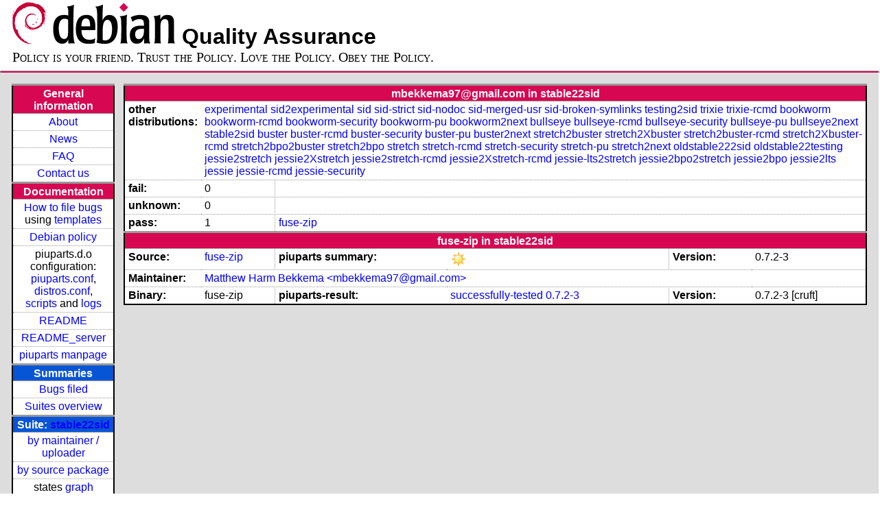

--- FILE ---
content_type: text/html; charset=utf-8
request_url: https://piuparts.debian.org/stable22sid/maintainer/m/mbekkema97@gmail.com.html
body_size: 2840
content:
<!DOCTYPE HTML PUBLIC "-//W3C//DTD HTML 4.01 Transitional//EN">
<!-- cf74dfcbe99a7272b9a0ca6a14a5778c -->
 <html><head><meta http-equiv="Content-Type" content="text/html; charset=utf-8">
  <!-- Generated by piuparts-report 1.5.2~202503032318~1.5.1-8-g1db83cba -->
  <title>
   Status of mbekkema97@gmail.com packages in stable22sid
  </title>
  <link type="text/css" rel="stylesheet" href="/style.css">
  <link rel="shortcut icon" href="/favicon.ico">
 </head>

 <body>
 <div id="header">
   <h1 class="header">
    <a href="https://www.debian.org/">
     <img src="/images/openlogo-nd-50.png" border="0" hspace="0" vspace="0" alt=""></a>
    <a href="https://www.debian.org/">
     <img src="/images/debian.png" border="0" hspace="0" vspace="0" alt="Debian Project"></a>
    Quality Assurance
   </h1>
   <div id="obeytoyourfriend">Policy is your friend. Trust the Policy. Love the Policy. Obey the Policy.</div>
 </div>
 <hr>
<div id="main">
<table class="containertable">
 <tr class="containerrow" valign="top">
  <td class="containercell">
   <table class="lefttable">
    <tr class="titlerow">
     <td class="titlecell">
      General information
     </td>
    </tr>
    <tr class="normalrow">
     <td class="contentcell">
      <a href="/">About</a>
     </td>
    </tr>
    <tr class="normalrow">
     <td class="contentcell">
      <a href="/news.html">News</a>
     </td>
    </tr>
    <tr class="normalrow">
     <td class="contentcell">
      <a href="https://wiki.debian.org/piuparts/FAQ" target="_blank">FAQ</a>
     </td>
    </tr>
    <tr class="normalrow">
     <td class="contentcell">
      <a href="mailto:piuparts-devel@alioth-lists.debian.net" target="_blank">Contact us</a>
     </td>
    </tr>
    <tr class="titlerow">
     <td class="titlecell">
      Documentation
     </td>
    </tr>
    <tr class="normalrow">
     <td class="contentcell">
      <a href="/bug_howto.html">How to file bugs</a><br />
      using <a href="/templates/mail/">templates</a>
     </td>
    </tr>
    <tr class="normalrow">
     <td class="contentcell">
      <a href="https://www.debian.org/doc/debian-policy/" target="_blank">Debian policy</a>
     </td>
    </tr>
    <tr class="normalrow">
     <td class="contentcell">
      piuparts.d.o configuration:<br>
      <a href="https://salsa.debian.org/debian/piuparts/tree/develop/instances" target="_blank">piuparts.conf</a>,<br>
      <a href="https://salsa.debian.org/debian/piuparts/blob/develop/conf/distros.conf"
         target="_blank">distros.conf</a>,<br>
      <a href="https://salsa.debian.org/debian/piuparts/tree/develop/custom-scripts" target="_blank">scripts</a> and
      <a href="https://piuparts.debian.org/logs/" target="_blank">logs</a>
     </td>
    </tr>
    <tr class="normalrow">
     <td class="contentcell">
      <a href="/doc/README.html" target="_blank">README</a>
     </td>
    </tr>
    <tr class="normalrow">
     <td class="contentcell">
      <a href="/doc/README_server.html" target="_blank">README_server</a>
     </td>
    </tr>
    <tr class="normalrow">
     <td class="contentcell">
      <a href="/doc/piuparts.1.html" target="_blank">piuparts manpage</a>
     </td>
    </tr>
    <tr class="titlerow">
     <td class="alerttitlecell">
      Summaries
     </td>
    </tr>
    <tr>
     <td class="contentcell">
      <a href="
         https://bugs.debian.org/cgi-bin/pkgreport.cgi?tag=piuparts;users=debian-qa@lists.debian.org&amp;archive=both"
       target="_blank">Bugs filed</a>
     </td>
    </tr>
    <tr class="normalrow">
     <td class="contentcell">
      <a href="https://piuparts.debian.org/overview.html" target="_blank">Suites overview</a>
     </td>
    </tr>
    <tr class="titlerow"><td class="alerttitlecell">Suite: <a href='/stable22sid'>stable22sid</a></td></tr><tr><td class="contentcell"><a href="/stable22sid/maintainer/">by maintainer / uploader</a></td></tr>
<tr><td class="contentcell"><a href="/stable22sid/source/">by source package</a></td></tr>
<tr><td class="contentcell">states <a href="/stable22sid/states.png">graph</a></td></tr>
<tr class="titlerow"><td class="alerttitlecell">all tested suites</td></tr><tr class="normalrow"><td class="contentcell"><a href='/experimental'>experimental</a></td></tr>
<tr class="normalrow"><td class="contentcell"><a href='/sid2experimental'>sid2experimental</a></td></tr>
<tr class="normalrow"><td class="contentcell"><a href='/sid'>sid</a></td></tr>
<tr class="normalrow"><td class="contentcell"><a href='/sid-strict'>sid-strict</a></td></tr>
<tr class="normalrow"><td class="contentcell"><a href='/sid-nodoc'>sid-nodoc</a></td></tr>
<tr class="normalrow"><td class="contentcell"><a href='/sid-merged-usr'>sid-merged-usr</a></td></tr>
<tr class="normalrow"><td class="contentcell"><a href='/sid-broken-symlinks'>sid-broken-symlinks</a></td></tr>
<tr class="normalrow"><td class="contentcell"><a href='/testing2sid'>testing2sid</a></td></tr>
<tr class="normalrow"><td class="contentcell"><a href='/trixie'>trixie</a></td></tr>
<tr class="normalrow"><td class="contentcell"><a href='/trixie-rcmd'>trixie-rcmd</a></td></tr>
<tr class="normalrow"><td class="contentcell"><a href='/bookworm'>bookworm</a></td></tr>
<tr class="normalrow"><td class="contentcell"><a href='/bookworm-rcmd'>bookworm-rcmd</a></td></tr>
<tr class="normalrow"><td class="contentcell"><a href='/bookworm-security'>bookworm-security</a></td></tr>
<tr class="normalrow"><td class="contentcell"><a href='/bookworm-pu'>bookworm-pu</a></td></tr>
<tr class="normalrow"><td class="contentcell"><a href='/bookworm2next'>bookworm2next</a></td></tr>
<tr class="normalrow"><td class="contentcell"><a href='/bullseye'>bullseye</a></td></tr>
<tr class="normalrow"><td class="contentcell"><a href='/bullseye-rcmd'>bullseye-rcmd</a></td></tr>
<tr class="normalrow"><td class="contentcell"><a href='/bullseye-security'>bullseye-security</a></td></tr>
<tr class="normalrow"><td class="contentcell"><a href='/bullseye-pu'>bullseye-pu</a></td></tr>
<tr class="normalrow"><td class="contentcell"><a href='/bullseye2next'>bullseye2next</a></td></tr>
<tr class="normalrow"><td class="contentcell"><a href='/stable2sid'>stable2sid</a></td></tr>
<tr class="normalrow"><td class="contentcell"><a href='/stable22sid'>stable22sid</a></td></tr>
<tr class="normalrow"><td class="contentcell"><a href='/buster'>buster</a></td></tr>
<tr class="normalrow"><td class="contentcell"><a href='/buster-rcmd'>buster-rcmd</a></td></tr>
<tr class="normalrow"><td class="contentcell"><a href='/buster-security'>buster-security</a></td></tr>
<tr class="normalrow"><td class="contentcell"><a href='/buster-pu'>buster-pu</a></td></tr>
<tr class="normalrow"><td class="contentcell"><a href='/buster2next'>buster2next</a></td></tr>
<tr class="normalrow"><td class="contentcell"><a href='/stretch2buster'>stretch2buster</a></td></tr>
<tr class="normalrow"><td class="contentcell"><a href='/stretch2Xbuster'>stretch2Xbuster</a></td></tr>
<tr class="normalrow"><td class="contentcell"><a href='/stretch2buster-rcmd'>stretch2buster-rcmd</a></td></tr>
<tr class="normalrow"><td class="contentcell"><a href='/stretch2Xbuster-rcmd'>stretch2Xbuster-rcmd</a></td></tr>
<tr class="normalrow"><td class="contentcell"><a href='/stretch2bpo2buster'>stretch2bpo2buster</a></td></tr>
<tr class="normalrow"><td class="contentcell"><a href='/stretch2bpo'>stretch2bpo</a></td></tr>
<tr class="normalrow"><td class="contentcell"><a href='/stretch'>stretch</a></td></tr>
<tr class="normalrow"><td class="contentcell"><a href='/stretch-rcmd'>stretch-rcmd</a></td></tr>
<tr class="normalrow"><td class="contentcell"><a href='/stretch-security'>stretch-security</a></td></tr>
<tr class="normalrow"><td class="contentcell"><a href='/stretch-pu'>stretch-pu</a></td></tr>
<tr class="normalrow"><td class="contentcell"><a href='/stretch2next'>stretch2next</a></td></tr>
<tr class="normalrow"><td class="contentcell"><a href='/oldstable222sid'>oldstable222sid</a></td></tr>
<tr class="normalrow"><td class="contentcell"><a href='/oldstable22testing'>oldstable22testing</a></td></tr>
<tr class="normalrow"><td class="contentcell"><a href='/jessie2stretch'>jessie2stretch</a></td></tr>
<tr class="normalrow"><td class="contentcell"><a href='/jessie2Xstretch'>jessie2Xstretch</a></td></tr>
<tr class="normalrow"><td class="contentcell"><a href='/jessie2stretch-rcmd'>jessie2stretch-rcmd</a></td></tr>
<tr class="normalrow"><td class="contentcell"><a href='/jessie2Xstretch-rcmd'>jessie2Xstretch-rcmd</a></td></tr>
<tr class="normalrow"><td class="contentcell"><a href='/jessie-lts2stretch'>jessie-lts2stretch</a></td></tr>
<tr class="normalrow"><td class="contentcell"><a href='/jessie2bpo2stretch'>jessie2bpo2stretch</a></td></tr>
<tr class="normalrow"><td class="contentcell"><a href='/jessie2bpo'>jessie2bpo</a></td></tr>
<tr class="normalrow"><td class="contentcell"><a href='/jessie2lts'>jessie2lts</a></td></tr>
<tr class="normalrow"><td class="contentcell"><a href='/jessie'>jessie</a></td></tr>
<tr class="normalrow"><td class="contentcell"><a href='/jessie-rcmd'>jessie-rcmd</a></td></tr>
<tr class="normalrow"><td class="contentcell"><a href='/jessie-security'>jessie-security</a></td></tr>

    <tr class="titlerow">
     <td class="titlecell">
      src: piuparts
     </td>
    </tr>
    <tr class="normalrow">
     <td class="contentcell">
      <a href="https://salsa.debian.org/debian/piuparts.git" target="_blank">Source</a>
     </td>
    </tr>
    <tr class="normalrow">
     <td class="contentcell">
      piuparts.d.o <a href="https://bugs.debian.org/src:piuparts.debian.org" target="_blank">bugs</a>
     </td>
    </tr>
    <tr class="normalrow">
     <td class="contentcell">
      piuparts <a href="https://bugs.debian.org/src:piuparts" target="_blank">bugs</a> /
               <a href="https://salsa.debian.org/debian/piuparts/blob/develop/TODO" target="_blank">ToDo</a>
     </td>
    </tr>
    <tr class="titlerow">
     <td class="titlecell">
      Other Debian QA efforts
     </td>
    </tr>
    <tr class="normalrow">
     <td class="contentcell">
      <a href="https://wiki.debian.org/qa.debian.org" target="_blank">Debian QA Group</a>
     </td>
    </tr>
    <tr class="normalrow">
     <td class="contentcell">
      <a href="https://qa.debian.org/dose/" target="_blank">Dose tools (former: EDOS)</a>
     </td>
    </tr>
    <tr class="normalrow">
     <td class="contentcell">
      <a href="https://lintian.debian.org" target="_blank">Lintian</a>
     </td>
    </tr>
    <tr class="normalrow">
     <td class="contentcell">
      <a href="https://tracker.debian.org" target="_blank">Debian Package Tracker</a>
     </td>
    <tr class="normalrow">
     <td class="contentcell">
      <a href="https://udd.debian.org" target="_blank">Ultimate Debian Database</a>
     </td>
    </tr>
    <tr class="normalrow">
     <td class="contentcell">
      <a href="https://jenkins.debian.net" target="_blank">jenkins.debian.net</a>
     </td>
    </tr>
    <tr class="normalrow">
     <td class="contentcell">
      <a href="http://ci.debian.net" target="_blank">ci.debian.net</a>
     </td>
    </tr>
    <tr class="titlerow">
     <td class="titlecell">
      Last update
     </td>
    </tr>
    <tr class="normalrow">
     <td class="lastcell">
      2025-08-03 18:10 UTC
     </td>
    </tr>
   </table>
  </td>
  <td class="containercell">

   <table class="righttable">
    <tr class="titlerow">
     <td class="titlecell" colspan="6">
      mbekkema97@gmail.com in stable22sid
     </td>
    </tr>
<tr class="normalrow"><td class="labelcell">other distributions: </td><td class="contentcell2" colspan="5"><a href="/experimental/maintainer/m/mbekkema97@gmail.com.html">experimental</a> <a href="/sid2experimental/maintainer/m/mbekkema97@gmail.com.html">sid2experimental</a> <a href="/sid/maintainer/m/mbekkema97@gmail.com.html">sid</a> <a href="/sid-strict/maintainer/m/mbekkema97@gmail.com.html">sid-strict</a> <a href="/sid-nodoc/maintainer/m/mbekkema97@gmail.com.html">sid-nodoc</a> <a href="/sid-merged-usr/maintainer/m/mbekkema97@gmail.com.html">sid-merged-usr</a> <a href="/sid-broken-symlinks/maintainer/m/mbekkema97@gmail.com.html">sid-broken-symlinks</a> <a href="/testing2sid/maintainer/m/mbekkema97@gmail.com.html">testing2sid</a> <a href="/trixie/maintainer/m/mbekkema97@gmail.com.html">trixie</a> <a href="/trixie-rcmd/maintainer/m/mbekkema97@gmail.com.html">trixie-rcmd</a> <a href="/bookworm/maintainer/m/mbekkema97@gmail.com.html">bookworm</a> <a href="/bookworm-rcmd/maintainer/m/mbekkema97@gmail.com.html">bookworm-rcmd</a> <a href="/bookworm-security/maintainer/m/mbekkema97@gmail.com.html">bookworm-security</a> <a href="/bookworm-pu/maintainer/m/mbekkema97@gmail.com.html">bookworm-pu</a> <a href="/bookworm2next/maintainer/m/mbekkema97@gmail.com.html">bookworm2next</a> <a href="/bullseye/maintainer/m/mbekkema97@gmail.com.html">bullseye</a> <a href="/bullseye-rcmd/maintainer/m/mbekkema97@gmail.com.html">bullseye-rcmd</a> <a href="/bullseye-security/maintainer/m/mbekkema97@gmail.com.html">bullseye-security</a> <a href="/bullseye-pu/maintainer/m/mbekkema97@gmail.com.html">bullseye-pu</a> <a href="/bullseye2next/maintainer/m/mbekkema97@gmail.com.html">bullseye2next</a> <a href="/stable2sid/maintainer/m/mbekkema97@gmail.com.html">stable2sid</a> <a href="/buster/maintainer/m/mbekkema97@gmail.com.html">buster</a> <a href="/buster-rcmd/maintainer/m/mbekkema97@gmail.com.html">buster-rcmd</a> <a href="/buster-security/maintainer/m/mbekkema97@gmail.com.html">buster-security</a> <a href="/buster-pu/maintainer/m/mbekkema97@gmail.com.html">buster-pu</a> <a href="/buster2next/maintainer/m/mbekkema97@gmail.com.html">buster2next</a> <a href="/stretch2buster/maintainer/m/mbekkema97@gmail.com.html">stretch2buster</a> <a href="/stretch2Xbuster/maintainer/m/mbekkema97@gmail.com.html">stretch2Xbuster</a> <a href="/stretch2buster-rcmd/maintainer/m/mbekkema97@gmail.com.html">stretch2buster-rcmd</a> <a href="/stretch2Xbuster-rcmd/maintainer/m/mbekkema97@gmail.com.html">stretch2Xbuster-rcmd</a> <a href="/stretch2bpo2buster/maintainer/m/mbekkema97@gmail.com.html">stretch2bpo2buster</a> <a href="/stretch2bpo/maintainer/m/mbekkema97@gmail.com.html">stretch2bpo</a> <a href="/stretch/maintainer/m/mbekkema97@gmail.com.html">stretch</a> <a href="/stretch-rcmd/maintainer/m/mbekkema97@gmail.com.html">stretch-rcmd</a> <a href="/stretch-security/maintainer/m/mbekkema97@gmail.com.html">stretch-security</a> <a href="/stretch-pu/maintainer/m/mbekkema97@gmail.com.html">stretch-pu</a> <a href="/stretch2next/maintainer/m/mbekkema97@gmail.com.html">stretch2next</a> <a href="/oldstable222sid/maintainer/m/mbekkema97@gmail.com.html">oldstable222sid</a> <a href="/oldstable22testing/maintainer/m/mbekkema97@gmail.com.html">oldstable22testing</a> <a href="/jessie2stretch/maintainer/m/mbekkema97@gmail.com.html">jessie2stretch</a> <a href="/jessie2Xstretch/maintainer/m/mbekkema97@gmail.com.html">jessie2Xstretch</a> <a href="/jessie2stretch-rcmd/maintainer/m/mbekkema97@gmail.com.html">jessie2stretch-rcmd</a> <a href="/jessie2Xstretch-rcmd/maintainer/m/mbekkema97@gmail.com.html">jessie2Xstretch-rcmd</a> <a href="/jessie-lts2stretch/maintainer/m/mbekkema97@gmail.com.html">jessie-lts2stretch</a> <a href="/jessie2bpo2stretch/maintainer/m/mbekkema97@gmail.com.html">jessie2bpo2stretch</a> <a href="/jessie2bpo/maintainer/m/mbekkema97@gmail.com.html">jessie2bpo</a> <a href="/jessie2lts/maintainer/m/mbekkema97@gmail.com.html">jessie2lts</a> <a href="/jessie/maintainer/m/mbekkema97@gmail.com.html">jessie</a> <a href="/jessie-rcmd/maintainer/m/mbekkema97@gmail.com.html">jessie-rcmd</a> <a href="/jessie-security/maintainer/m/mbekkema97@gmail.com.html">jessie-security</a> </td></tr>
<tr class="normalrow"><td class="labelcell">fail:</td><td class="contentcell2">0</td><td class="contentcell2" colspan="4">&nbsp;</td></tr>
<tr class="normalrow"><td class="labelcell">unknown:</td><td class="contentcell2">0</td><td class="contentcell2" colspan="4">&nbsp;</td></tr>
<tr class="normalrow"><td class="labelcell">pass:</td><td class="contentcell2">1</td><td class="contentcell2" colspan="4"><a href="#fuse-zip">fuse-zip</a> </td></tr>
<tr class="titlerow"><td class="titlecell" colspan="6" id="fuse-zip">fuse-zip in stable22sid</td></tr>
<tr class="normalrow"><td class="labelcell">Source:</td><td class="contentcell2"><a href="https://tracker.debian.org/fuse-zip" target="_blank">fuse-zip</a></td><td class="labelcell">piuparts summary:</td><td class="contentcell2"><img src="/images/sunny.png" alt="success"></td><td class="labelcell">Version:</td><td class="contentcell2">0.7.2-3</td></tr>
<tr class="normalrow"><td class="labelcell">Maintainer:</td><td class="contentcell2" colspan="5"><a href="/stable22sid/maintainer/m/mbekkema97@gmail.com.html">Matthew Harm Bekkema &lt;mbekkema97@gmail.com&gt;</a></td></tr>
<tr class="normalrow"><td class="labelcell">Binary:</td><td class="contentcell2">fuse-zip</td><td class="labelcell">piuparts-result:</td><td class="contentcell2"><a href="/stable22sid/state-successfully-tested.html#fuse-zip">successfully-tested</a> <a href="/stable22sid/pass/fuse-zip_0.7.2-3.log">0.7.2-3</a></td><td class="labelcell">Version:</td><td class="contentcell2">0.7.2-3 [cruft]</td></tr>

   </table>

  </td>
 </tr>
</table>
</div>
 <hr>
 <div id="footer">
  <div>
   <a href="https://tracker.debian.org/pkg/piuparts" target="_blank">piuparts</a> is GPL2
   <a href="https://packages.debian.org/changelogs/pool/main/p/piuparts/current/copyright" target="_blank">licenced</a>
   and was originally written by <a href="mailto:liw@iki.fi">Lars Wirzenius</a> and today is maintained by
   <a href="mailto:anbe@debian.org">Andreas Beckmann</a> and
   <a href="mailto:holger@layer-acht.org">Holger Levsen</a> and

   <a href="mailto:piuparts-devel@alioth-lists.debian.net">others</a> using
   <a href="https://salsa.debian.org/debian/piuparts.git" target="_blank">piuparts.git</a>.
   Ditto for this website.
   Weather icons are from the
   <a href="http://tango.freedesktop.org/Tango_Icon_Library" target="_blank">Tango Icon Library</a>.
   <a href="http://validator.w3.org/check?uri=referer">
    <img border="0" src="/images/valid-html401.png"
         alt="Valid HTML 4.01!" height="15" width="80" align="middle">
   </a>
   <a href="http://jigsaw.w3.org/css-validator/check/referer">
    <img border="0" src="/images/w3c-valid-css.png"
         alt="Valid CSS!"  height="15" width="80" align="middle">
   </a>
  </div>
 </div>
</body>
</html>
